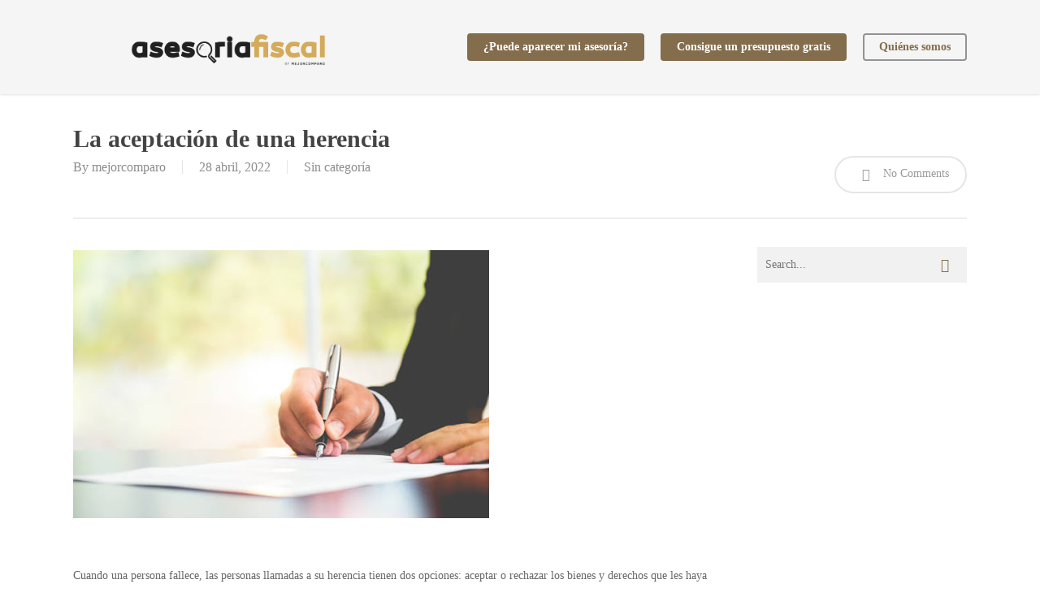

--- FILE ---
content_type: text/html; charset=UTF-8
request_url: https://asesoria-fiscal.org/blog/la-aceptacion-de-una-herencia/
body_size: 17577
content:
<!doctype html>
<html lang="es" class="no-js">
<head><meta charset="UTF-8"><script>if(navigator.userAgent.match(/MSIE|Internet Explorer/i)||navigator.userAgent.match(/Trident\/7\..*?rv:11/i)){var href=document.location.href;if(!href.match(/[?&]nowprocket/)){if(href.indexOf("?")==-1){if(href.indexOf("#")==-1){document.location.href=href+"?nowprocket=1"}else{document.location.href=href.replace("#","?nowprocket=1#")}}else{if(href.indexOf("#")==-1){document.location.href=href+"&nowprocket=1"}else{document.location.href=href.replace("#","&nowprocket=1#")}}}}</script><script>class RocketLazyLoadScripts{constructor(){this.v="1.2.3",this.triggerEvents=["keydown","mousedown","mousemove","touchmove","touchstart","touchend","wheel"],this.userEventHandler=this._triggerListener.bind(this),this.touchStartHandler=this._onTouchStart.bind(this),this.touchMoveHandler=this._onTouchMove.bind(this),this.touchEndHandler=this._onTouchEnd.bind(this),this.clickHandler=this._onClick.bind(this),this.interceptedClicks=[],window.addEventListener("pageshow",t=>{this.persisted=t.persisted}),window.addEventListener("DOMContentLoaded",()=>{this._preconnect3rdParties()}),this.delayedScripts={normal:[],async:[],defer:[]},this.trash=[],this.allJQueries=[]}_addUserInteractionListener(t){if(document.hidden){t._triggerListener();return}this.triggerEvents.forEach(e=>window.addEventListener(e,t.userEventHandler,{passive:!0})),window.addEventListener("touchstart",t.touchStartHandler,{passive:!0}),window.addEventListener("mousedown",t.touchStartHandler),document.addEventListener("visibilitychange",t.userEventHandler)}_removeUserInteractionListener(){this.triggerEvents.forEach(t=>window.removeEventListener(t,this.userEventHandler,{passive:!0})),document.removeEventListener("visibilitychange",this.userEventHandler)}_onTouchStart(t){"HTML"!==t.target.tagName&&(window.addEventListener("touchend",this.touchEndHandler),window.addEventListener("mouseup",this.touchEndHandler),window.addEventListener("touchmove",this.touchMoveHandler,{passive:!0}),window.addEventListener("mousemove",this.touchMoveHandler),t.target.addEventListener("click",this.clickHandler),this._renameDOMAttribute(t.target,"onclick","rocket-onclick"),this._pendingClickStarted())}_onTouchMove(t){window.removeEventListener("touchend",this.touchEndHandler),window.removeEventListener("mouseup",this.touchEndHandler),window.removeEventListener("touchmove",this.touchMoveHandler,{passive:!0}),window.removeEventListener("mousemove",this.touchMoveHandler),t.target.removeEventListener("click",this.clickHandler),this._renameDOMAttribute(t.target,"rocket-onclick","onclick"),this._pendingClickFinished()}_onTouchEnd(t){window.removeEventListener("touchend",this.touchEndHandler),window.removeEventListener("mouseup",this.touchEndHandler),window.removeEventListener("touchmove",this.touchMoveHandler,{passive:!0}),window.removeEventListener("mousemove",this.touchMoveHandler)}_onClick(t){t.target.removeEventListener("click",this.clickHandler),this._renameDOMAttribute(t.target,"rocket-onclick","onclick"),this.interceptedClicks.push(t),t.preventDefault(),t.stopPropagation(),t.stopImmediatePropagation(),this._pendingClickFinished()}_replayClicks(){window.removeEventListener("touchstart",this.touchStartHandler,{passive:!0}),window.removeEventListener("mousedown",this.touchStartHandler),this.interceptedClicks.forEach(t=>{t.target.dispatchEvent(new MouseEvent("click",{view:t.view,bubbles:!0,cancelable:!0}))})}_waitForPendingClicks(){return new Promise(t=>{this._isClickPending?this._pendingClickFinished=t:t()})}_pendingClickStarted(){this._isClickPending=!0}_pendingClickFinished(){this._isClickPending=!1}_renameDOMAttribute(t,e,r){t.hasAttribute&&t.hasAttribute(e)&&(event.target.setAttribute(r,event.target.getAttribute(e)),event.target.removeAttribute(e))}_triggerListener(){this._removeUserInteractionListener(this),"loading"===document.readyState?document.addEventListener("DOMContentLoaded",this._loadEverythingNow.bind(this)):this._loadEverythingNow()}_preconnect3rdParties(){let t=[];document.querySelectorAll("script[type=rocketlazyloadscript]").forEach(e=>{if(e.hasAttribute("src")){let r=new URL(e.src).origin;r!==location.origin&&t.push({src:r,crossOrigin:e.crossOrigin||"module"===e.getAttribute("data-rocket-type")})}}),t=[...new Map(t.map(t=>[JSON.stringify(t),t])).values()],this._batchInjectResourceHints(t,"preconnect")}async _loadEverythingNow(){this.lastBreath=Date.now(),this._delayEventListeners(this),this._delayJQueryReady(this),this._handleDocumentWrite(),this._registerAllDelayedScripts(),this._preloadAllScripts(),await this._loadScriptsFromList(this.delayedScripts.normal),await this._loadScriptsFromList(this.delayedScripts.defer),await this._loadScriptsFromList(this.delayedScripts.async);try{await this._triggerDOMContentLoaded(),await this._triggerWindowLoad()}catch(t){console.error(t)}window.dispatchEvent(new Event("rocket-allScriptsLoaded")),this._waitForPendingClicks().then(()=>{this._replayClicks()}),this._emptyTrash()}_registerAllDelayedScripts(){document.querySelectorAll("script[type=rocketlazyloadscript]").forEach(t=>{t.hasAttribute("data-rocket-src")?t.hasAttribute("async")&&!1!==t.async?this.delayedScripts.async.push(t):t.hasAttribute("defer")&&!1!==t.defer||"module"===t.getAttribute("data-rocket-type")?this.delayedScripts.defer.push(t):this.delayedScripts.normal.push(t):this.delayedScripts.normal.push(t)})}async _transformScript(t){return new Promise((await this._littleBreath(),navigator.userAgent.indexOf("Firefox/")>0||""===navigator.vendor)?e=>{let r=document.createElement("script");[...t.attributes].forEach(t=>{let e=t.nodeName;"type"!==e&&("data-rocket-type"===e&&(e="type"),"data-rocket-src"===e&&(e="src"),r.setAttribute(e,t.nodeValue))}),t.text&&(r.text=t.text),r.hasAttribute("src")?(r.addEventListener("load",e),r.addEventListener("error",e)):(r.text=t.text,e());try{t.parentNode.replaceChild(r,t)}catch(i){e()}}:async e=>{function r(){t.setAttribute("data-rocket-status","failed"),e()}try{let i=t.getAttribute("data-rocket-type"),n=t.getAttribute("data-rocket-src");t.text,i?(t.type=i,t.removeAttribute("data-rocket-type")):t.removeAttribute("type"),t.addEventListener("load",function r(){t.setAttribute("data-rocket-status","executed"),e()}),t.addEventListener("error",r),n?(t.removeAttribute("data-rocket-src"),t.src=n):t.src="data:text/javascript;base64,"+window.btoa(unescape(encodeURIComponent(t.text)))}catch(s){r()}})}async _loadScriptsFromList(t){let e=t.shift();return e&&e.isConnected?(await this._transformScript(e),this._loadScriptsFromList(t)):Promise.resolve()}_preloadAllScripts(){this._batchInjectResourceHints([...this.delayedScripts.normal,...this.delayedScripts.defer,...this.delayedScripts.async],"preload")}_batchInjectResourceHints(t,e){var r=document.createDocumentFragment();t.forEach(t=>{let i=t.getAttribute&&t.getAttribute("data-rocket-src")||t.src;if(i){let n=document.createElement("link");n.href=i,n.rel=e,"preconnect"!==e&&(n.as="script"),t.getAttribute&&"module"===t.getAttribute("data-rocket-type")&&(n.crossOrigin=!0),t.crossOrigin&&(n.crossOrigin=t.crossOrigin),t.integrity&&(n.integrity=t.integrity),r.appendChild(n),this.trash.push(n)}}),document.head.appendChild(r)}_delayEventListeners(t){let e={};function r(t,r){!function t(r){!e[r]&&(e[r]={originalFunctions:{add:r.addEventListener,remove:r.removeEventListener},eventsToRewrite:[]},r.addEventListener=function(){arguments[0]=i(arguments[0]),e[r].originalFunctions.add.apply(r,arguments)},r.removeEventListener=function(){arguments[0]=i(arguments[0]),e[r].originalFunctions.remove.apply(r,arguments)});function i(t){return e[r].eventsToRewrite.indexOf(t)>=0?"rocket-"+t:t}}(t),e[t].eventsToRewrite.push(r)}function i(t,e){let r=t[e];Object.defineProperty(t,e,{get:()=>r||function(){},set(i){t["rocket"+e]=r=i}})}r(document,"DOMContentLoaded"),r(window,"DOMContentLoaded"),r(window,"load"),r(window,"pageshow"),r(document,"readystatechange"),i(document,"onreadystatechange"),i(window,"onload"),i(window,"onpageshow")}_delayJQueryReady(t){let e;function r(r){if(r&&r.fn&&!t.allJQueries.includes(r)){r.fn.ready=r.fn.init.prototype.ready=function(e){return t.domReadyFired?e.bind(document)(r):document.addEventListener("rocket-DOMContentLoaded",()=>e.bind(document)(r)),r([])};let i=r.fn.on;r.fn.on=r.fn.init.prototype.on=function(){if(this[0]===window){function t(t){return t.split(" ").map(t=>"load"===t||0===t.indexOf("load.")?"rocket-jquery-load":t).join(" ")}"string"==typeof arguments[0]||arguments[0]instanceof String?arguments[0]=t(arguments[0]):"object"==typeof arguments[0]&&Object.keys(arguments[0]).forEach(e=>{let r=arguments[0][e];delete arguments[0][e],arguments[0][t(e)]=r})}return i.apply(this,arguments),this},t.allJQueries.push(r)}e=r}r(window.jQuery),Object.defineProperty(window,"jQuery",{get:()=>e,set(t){r(t)}})}async _triggerDOMContentLoaded(){this.domReadyFired=!0,await this._littleBreath(),document.dispatchEvent(new Event("rocket-DOMContentLoaded")),await this._littleBreath(),window.dispatchEvent(new Event("rocket-DOMContentLoaded")),await this._littleBreath(),document.dispatchEvent(new Event("rocket-readystatechange")),await this._littleBreath(),document.rocketonreadystatechange&&document.rocketonreadystatechange()}async _triggerWindowLoad(){await this._littleBreath(),window.dispatchEvent(new Event("rocket-load")),await this._littleBreath(),window.rocketonload&&window.rocketonload(),await this._littleBreath(),this.allJQueries.forEach(t=>t(window).trigger("rocket-jquery-load")),await this._littleBreath();let t=new Event("rocket-pageshow");t.persisted=this.persisted,window.dispatchEvent(t),await this._littleBreath(),window.rocketonpageshow&&window.rocketonpageshow({persisted:this.persisted})}_handleDocumentWrite(){let t=new Map;document.write=document.writeln=function(e){let r=document.currentScript;r||console.error("WPRocket unable to document.write this: "+e);let i=document.createRange(),n=r.parentElement,s=t.get(r);void 0===s&&(s=r.nextSibling,t.set(r,s));let a=document.createDocumentFragment();i.setStart(a,0),a.appendChild(i.createContextualFragment(e)),n.insertBefore(a,s)}}async _littleBreath(){Date.now()-this.lastBreath>45&&(await this._requestAnimFrame(),this.lastBreath=Date.now())}async _requestAnimFrame(){return document.hidden?new Promise(t=>setTimeout(t)):new Promise(t=>requestAnimationFrame(t))}_emptyTrash(){this.trash.forEach(t=>t.remove())}static run(){let t=new RocketLazyLoadScripts;t._addUserInteractionListener(t)}}RocketLazyLoadScripts.run();</script>
	
	<meta name="viewport" content="width=device-width, initial-scale=1, maximum-scale=1, user-scalable=0" /><link rel="shortcut icon" href="https://asesoria-fiscal.org/wp-content/uploads/2017/10/Favicon-asesorías.png" /><meta name='robots' content='index, follow, max-image-preview:large, max-snippet:-1, max-video-preview:-1' />

	<!-- This site is optimized with the Yoast SEO plugin v20.10 - https://yoast.com/wordpress/plugins/seo/ -->
	<title>La aceptación de una herencia</title><link rel="preload" as="style" href="https://asesoria-fiscal.org/wp-content/cache/perfmatters/asesoria-fiscal.org/fonts/18a5dbc2d8ef.google-fonts.css" /><link rel="stylesheet" href="https://asesoria-fiscal.org/wp-content/cache/perfmatters/asesoria-fiscal.org/fonts/18a5dbc2d8ef.google-fonts.css" media="print" onload="this.media='all'" /><noscript><link rel="stylesheet" href="https://asesoria-fiscal.org/wp-content/cache/perfmatters/asesoria-fiscal.org/fonts/18a5dbc2d8ef.google-fonts.css" /></noscript><link rel="stylesheet" href="https://asesoria-fiscal.org/wp-content/cache/min/1/ee576c1ef0d934f118a2f5c9c91176f2.css" media="all" data-minify="1" />
	<meta name="description" content="Cuando una persona fallece, las personas llamadas a su herencia tienen dos opciones: aceptarla o rechazarla." />
	<link rel="canonical" href="https://asesoria-fiscal.org/blog/la-aceptacion-de-una-herencia/" />
	<meta property="og:locale" content="es_ES" />
	<meta property="og:type" content="article" />
	<meta property="og:title" content="La aceptación de una herencia" />
	<meta property="og:description" content="Cuando una persona fallece, las personas llamadas a su herencia tienen dos opciones: aceptarla o rechazarla." />
	<meta property="og:url" content="https://asesoria-fiscal.org/blog/la-aceptacion-de-una-herencia/" />
	<meta property="og:site_name" content="Asesoría-fiscal.org" />
	<meta property="article:published_time" content="2022-04-28T08:39:25+00:00" />
	<meta property="article:modified_time" content="2022-04-28T08:41:29+00:00" />
	<meta property="og:image" content="https://asesoria-fiscal.org/wp-content/uploads/2022/04/hombre-firmando-con-pluma.jpg" />
	<meta property="og:image:width" content="512" />
	<meta property="og:image:height" content="330" />
	<meta property="og:image:type" content="image/jpeg" />
	<meta name="author" content="mejorcomparo" />
	<meta name="twitter:card" content="summary_large_image" />
	<meta name="twitter:label1" content="Escrito por" />
	<meta name="twitter:data1" content="mejorcomparo" />
	<meta name="twitter:label2" content="Tiempo de lectura" />
	<meta name="twitter:data2" content="3 minutos" />
	<script type="application/ld+json" class="yoast-schema-graph">{"@context":"https://schema.org","@graph":[{"@type":"WebPage","@id":"https://asesoria-fiscal.org/blog/la-aceptacion-de-una-herencia/","url":"https://asesoria-fiscal.org/blog/la-aceptacion-de-una-herencia/","name":"La aceptación de una herencia","isPartOf":{"@id":"https://asesoria-fiscal.org/#website"},"primaryImageOfPage":{"@id":"https://asesoria-fiscal.org/blog/la-aceptacion-de-una-herencia/#primaryimage"},"image":{"@id":"https://asesoria-fiscal.org/blog/la-aceptacion-de-una-herencia/#primaryimage"},"thumbnailUrl":"https://asesoria-fiscal.org/wp-content/uploads/2022/04/hombre-firmando-con-pluma.jpg","datePublished":"2022-04-28T08:39:25+00:00","dateModified":"2022-04-28T08:41:29+00:00","author":{"@id":"https://asesoria-fiscal.org/#/schema/person/5b3753f09a0adba104b43fdc4858ce14"},"description":"Cuando una persona fallece, las personas llamadas a su herencia tienen dos opciones: aceptarla o rechazarla.","breadcrumb":{"@id":"https://asesoria-fiscal.org/blog/la-aceptacion-de-una-herencia/#breadcrumb"},"inLanguage":"es","potentialAction":[{"@type":"ReadAction","target":["https://asesoria-fiscal.org/blog/la-aceptacion-de-una-herencia/"]}]},{"@type":"ImageObject","inLanguage":"es","@id":"https://asesoria-fiscal.org/blog/la-aceptacion-de-una-herencia/#primaryimage","url":"https://asesoria-fiscal.org/wp-content/uploads/2022/04/hombre-firmando-con-pluma.jpg","contentUrl":"https://asesoria-fiscal.org/wp-content/uploads/2022/04/hombre-firmando-con-pluma.jpg","width":512,"height":330,"caption":"Businessman Signing An Official Document"},{"@type":"BreadcrumbList","@id":"https://asesoria-fiscal.org/blog/la-aceptacion-de-una-herencia/#breadcrumb","itemListElement":[{"@type":"ListItem","position":1,"name":"Portada","item":"https://asesoria-fiscal.org/"},{"@type":"ListItem","position":2,"name":"La aceptación de una herencia"}]},{"@type":"WebSite","@id":"https://asesoria-fiscal.org/#website","url":"https://asesoria-fiscal.org/","name":"Asesoría-fiscal.org","description":"Una idea de mejorcomparo.com","potentialAction":[{"@type":"SearchAction","target":{"@type":"EntryPoint","urlTemplate":"https://asesoria-fiscal.org/?s={search_term_string}"},"query-input":"required name=search_term_string"}],"inLanguage":"es"},{"@type":"Person","@id":"https://asesoria-fiscal.org/#/schema/person/5b3753f09a0adba104b43fdc4858ce14","name":"mejorcomparo","image":{"@type":"ImageObject","inLanguage":"es","@id":"https://asesoria-fiscal.org/#/schema/person/image/","url":"https://secure.gravatar.com/avatar/ed6c1c9907f920b301513318d4d914ec?s=96&d=mm&r=g","contentUrl":"https://secure.gravatar.com/avatar/ed6c1c9907f920b301513318d4d914ec?s=96&d=mm&r=g","caption":"mejorcomparo"}}]}</script>
	<!-- / Yoast SEO plugin. -->




		<!-- This site uses the Google Analytics by MonsterInsights plugin v8.17 - Using Analytics tracking - https://www.monsterinsights.com/ -->
							<script type="rocketlazyloadscript" data-rocket-src="//www.googletagmanager.com/gtag/js?id=G-PNJGXZ2XGT"  data-cfasync="false" data-wpfc-render="false" data-rocket-type="text/javascript" async></script>
			<script type="rocketlazyloadscript" data-cfasync="false" data-wpfc-render="false" data-rocket-type="text/javascript">
				var mi_version = '8.17';
				var mi_track_user = true;
				var mi_no_track_reason = '';
				
								var disableStrs = [
										'ga-disable-G-PNJGXZ2XGT',
									];

				/* Function to detect opted out users */
				function __gtagTrackerIsOptedOut() {
					for (var index = 0; index < disableStrs.length; index++) {
						if (document.cookie.indexOf(disableStrs[index] + '=true') > -1) {
							return true;
						}
					}

					return false;
				}

				/* Disable tracking if the opt-out cookie exists. */
				if (__gtagTrackerIsOptedOut()) {
					for (var index = 0; index < disableStrs.length; index++) {
						window[disableStrs[index]] = true;
					}
				}

				/* Opt-out function */
				function __gtagTrackerOptout() {
					for (var index = 0; index < disableStrs.length; index++) {
						document.cookie = disableStrs[index] + '=true; expires=Thu, 31 Dec 2099 23:59:59 UTC; path=/';
						window[disableStrs[index]] = true;
					}
				}

				if ('undefined' === typeof gaOptout) {
					function gaOptout() {
						__gtagTrackerOptout();
					}
				}
								window.dataLayer = window.dataLayer || [];

				window.MonsterInsightsDualTracker = {
					helpers: {},
					trackers: {},
				};
				if (mi_track_user) {
					function __gtagDataLayer() {
						dataLayer.push(arguments);
					}

					function __gtagTracker(type, name, parameters) {
						if (!parameters) {
							parameters = {};
						}

						if (parameters.send_to) {
							__gtagDataLayer.apply(null, arguments);
							return;
						}

						if (type === 'event') {
														parameters.send_to = monsterinsights_frontend.v4_id;
							var hookName = name;
							if (typeof parameters['event_category'] !== 'undefined') {
								hookName = parameters['event_category'] + ':' + name;
							}

							if (typeof MonsterInsightsDualTracker.trackers[hookName] !== 'undefined') {
								MonsterInsightsDualTracker.trackers[hookName](parameters);
							} else {
								__gtagDataLayer('event', name, parameters);
							}
							
						} else {
							__gtagDataLayer.apply(null, arguments);
						}
					}

					__gtagTracker('js', new Date());
					__gtagTracker('set', {
						'developer_id.dZGIzZG': true,
											});
										__gtagTracker('config', 'G-PNJGXZ2XGT', {"forceSSL":"true","link_attribution":"true"} );
															window.gtag = __gtagTracker;										(function () {
						/* https://developers.google.com/analytics/devguides/collection/analyticsjs/ */
						/* ga and __gaTracker compatibility shim. */
						var noopfn = function () {
							return null;
						};
						var newtracker = function () {
							return new Tracker();
						};
						var Tracker = function () {
							return null;
						};
						var p = Tracker.prototype;
						p.get = noopfn;
						p.set = noopfn;
						p.send = function () {
							var args = Array.prototype.slice.call(arguments);
							args.unshift('send');
							__gaTracker.apply(null, args);
						};
						var __gaTracker = function () {
							var len = arguments.length;
							if (len === 0) {
								return;
							}
							var f = arguments[len - 1];
							if (typeof f !== 'object' || f === null || typeof f.hitCallback !== 'function') {
								if ('send' === arguments[0]) {
									var hitConverted, hitObject = false, action;
									if ('event' === arguments[1]) {
										if ('undefined' !== typeof arguments[3]) {
											hitObject = {
												'eventAction': arguments[3],
												'eventCategory': arguments[2],
												'eventLabel': arguments[4],
												'value': arguments[5] ? arguments[5] : 1,
											}
										}
									}
									if ('pageview' === arguments[1]) {
										if ('undefined' !== typeof arguments[2]) {
											hitObject = {
												'eventAction': 'page_view',
												'page_path': arguments[2],
											}
										}
									}
									if (typeof arguments[2] === 'object') {
										hitObject = arguments[2];
									}
									if (typeof arguments[5] === 'object') {
										Object.assign(hitObject, arguments[5]);
									}
									if ('undefined' !== typeof arguments[1].hitType) {
										hitObject = arguments[1];
										if ('pageview' === hitObject.hitType) {
											hitObject.eventAction = 'page_view';
										}
									}
									if (hitObject) {
										action = 'timing' === arguments[1].hitType ? 'timing_complete' : hitObject.eventAction;
										hitConverted = mapArgs(hitObject);
										__gtagTracker('event', action, hitConverted);
									}
								}
								return;
							}

							function mapArgs(args) {
								var arg, hit = {};
								var gaMap = {
									'eventCategory': 'event_category',
									'eventAction': 'event_action',
									'eventLabel': 'event_label',
									'eventValue': 'event_value',
									'nonInteraction': 'non_interaction',
									'timingCategory': 'event_category',
									'timingVar': 'name',
									'timingValue': 'value',
									'timingLabel': 'event_label',
									'page': 'page_path',
									'location': 'page_location',
									'title': 'page_title',
								};
								for (arg in args) {
																		if (!(!args.hasOwnProperty(arg) || !gaMap.hasOwnProperty(arg))) {
										hit[gaMap[arg]] = args[arg];
									} else {
										hit[arg] = args[arg];
									}
								}
								return hit;
							}

							try {
								f.hitCallback();
							} catch (ex) {
							}
						};
						__gaTracker.create = newtracker;
						__gaTracker.getByName = newtracker;
						__gaTracker.getAll = function () {
							return [];
						};
						__gaTracker.remove = noopfn;
						__gaTracker.loaded = true;
						window['__gaTracker'] = __gaTracker;
					})();
									} else {
										console.log("");
					(function () {
						function __gtagTracker() {
							return null;
						}

						window['__gtagTracker'] = __gtagTracker;
						window['gtag'] = __gtagTracker;
					})();
									}
			</script>
				<!-- / Google Analytics by MonsterInsights -->
		

<style id='global-styles-inline-css' type='text/css'>
body{--wp--preset--color--black: #000000;--wp--preset--color--cyan-bluish-gray: #abb8c3;--wp--preset--color--white: #ffffff;--wp--preset--color--pale-pink: #f78da7;--wp--preset--color--vivid-red: #cf2e2e;--wp--preset--color--luminous-vivid-orange: #ff6900;--wp--preset--color--luminous-vivid-amber: #fcb900;--wp--preset--color--light-green-cyan: #7bdcb5;--wp--preset--color--vivid-green-cyan: #00d084;--wp--preset--color--pale-cyan-blue: #8ed1fc;--wp--preset--color--vivid-cyan-blue: #0693e3;--wp--preset--color--vivid-purple: #9b51e0;--wp--preset--gradient--vivid-cyan-blue-to-vivid-purple: linear-gradient(135deg,rgba(6,147,227,1) 0%,rgb(155,81,224) 100%);--wp--preset--gradient--light-green-cyan-to-vivid-green-cyan: linear-gradient(135deg,rgb(122,220,180) 0%,rgb(0,208,130) 100%);--wp--preset--gradient--luminous-vivid-amber-to-luminous-vivid-orange: linear-gradient(135deg,rgba(252,185,0,1) 0%,rgba(255,105,0,1) 100%);--wp--preset--gradient--luminous-vivid-orange-to-vivid-red: linear-gradient(135deg,rgba(255,105,0,1) 0%,rgb(207,46,46) 100%);--wp--preset--gradient--very-light-gray-to-cyan-bluish-gray: linear-gradient(135deg,rgb(238,238,238) 0%,rgb(169,184,195) 100%);--wp--preset--gradient--cool-to-warm-spectrum: linear-gradient(135deg,rgb(74,234,220) 0%,rgb(151,120,209) 20%,rgb(207,42,186) 40%,rgb(238,44,130) 60%,rgb(251,105,98) 80%,rgb(254,248,76) 100%);--wp--preset--gradient--blush-light-purple: linear-gradient(135deg,rgb(255,206,236) 0%,rgb(152,150,240) 100%);--wp--preset--gradient--blush-bordeaux: linear-gradient(135deg,rgb(254,205,165) 0%,rgb(254,45,45) 50%,rgb(107,0,62) 100%);--wp--preset--gradient--luminous-dusk: linear-gradient(135deg,rgb(255,203,112) 0%,rgb(199,81,192) 50%,rgb(65,88,208) 100%);--wp--preset--gradient--pale-ocean: linear-gradient(135deg,rgb(255,245,203) 0%,rgb(182,227,212) 50%,rgb(51,167,181) 100%);--wp--preset--gradient--electric-grass: linear-gradient(135deg,rgb(202,248,128) 0%,rgb(113,206,126) 100%);--wp--preset--gradient--midnight: linear-gradient(135deg,rgb(2,3,129) 0%,rgb(40,116,252) 100%);--wp--preset--duotone--dark-grayscale: url('#wp-duotone-dark-grayscale');--wp--preset--duotone--grayscale: url('#wp-duotone-grayscale');--wp--preset--duotone--purple-yellow: url('#wp-duotone-purple-yellow');--wp--preset--duotone--blue-red: url('#wp-duotone-blue-red');--wp--preset--duotone--midnight: url('#wp-duotone-midnight');--wp--preset--duotone--magenta-yellow: url('#wp-duotone-magenta-yellow');--wp--preset--duotone--purple-green: url('#wp-duotone-purple-green');--wp--preset--duotone--blue-orange: url('#wp-duotone-blue-orange');--wp--preset--font-size--small: 13px;--wp--preset--font-size--medium: 20px;--wp--preset--font-size--large: 36px;--wp--preset--font-size--x-large: 42px;--wp--preset--spacing--20: 0.44rem;--wp--preset--spacing--30: 0.67rem;--wp--preset--spacing--40: 1rem;--wp--preset--spacing--50: 1.5rem;--wp--preset--spacing--60: 2.25rem;--wp--preset--spacing--70: 3.38rem;--wp--preset--spacing--80: 5.06rem;--wp--preset--shadow--natural: 6px 6px 9px rgba(0, 0, 0, 0.2);--wp--preset--shadow--deep: 12px 12px 50px rgba(0, 0, 0, 0.4);--wp--preset--shadow--sharp: 6px 6px 0px rgba(0, 0, 0, 0.2);--wp--preset--shadow--outlined: 6px 6px 0px -3px rgba(255, 255, 255, 1), 6px 6px rgba(0, 0, 0, 1);--wp--preset--shadow--crisp: 6px 6px 0px rgba(0, 0, 0, 1);}:where(.is-layout-flex){gap: 0.5em;}body .is-layout-flow > .alignleft{float: left;margin-inline-start: 0;margin-inline-end: 2em;}body .is-layout-flow > .alignright{float: right;margin-inline-start: 2em;margin-inline-end: 0;}body .is-layout-flow > .aligncenter{margin-left: auto !important;margin-right: auto !important;}body .is-layout-constrained > .alignleft{float: left;margin-inline-start: 0;margin-inline-end: 2em;}body .is-layout-constrained > .alignright{float: right;margin-inline-start: 2em;margin-inline-end: 0;}body .is-layout-constrained > .aligncenter{margin-left: auto !important;margin-right: auto !important;}body .is-layout-constrained > :where(:not(.alignleft):not(.alignright):not(.alignfull)){max-width: var(--wp--style--global--content-size);margin-left: auto !important;margin-right: auto !important;}body .is-layout-constrained > .alignwide{max-width: var(--wp--style--global--wide-size);}body .is-layout-flex{display: flex;}body .is-layout-flex{flex-wrap: wrap;align-items: center;}body .is-layout-flex > *{margin: 0;}:where(.wp-block-columns.is-layout-flex){gap: 2em;}.has-black-color{color: var(--wp--preset--color--black) !important;}.has-cyan-bluish-gray-color{color: var(--wp--preset--color--cyan-bluish-gray) !important;}.has-white-color{color: var(--wp--preset--color--white) !important;}.has-pale-pink-color{color: var(--wp--preset--color--pale-pink) !important;}.has-vivid-red-color{color: var(--wp--preset--color--vivid-red) !important;}.has-luminous-vivid-orange-color{color: var(--wp--preset--color--luminous-vivid-orange) !important;}.has-luminous-vivid-amber-color{color: var(--wp--preset--color--luminous-vivid-amber) !important;}.has-light-green-cyan-color{color: var(--wp--preset--color--light-green-cyan) !important;}.has-vivid-green-cyan-color{color: var(--wp--preset--color--vivid-green-cyan) !important;}.has-pale-cyan-blue-color{color: var(--wp--preset--color--pale-cyan-blue) !important;}.has-vivid-cyan-blue-color{color: var(--wp--preset--color--vivid-cyan-blue) !important;}.has-vivid-purple-color{color: var(--wp--preset--color--vivid-purple) !important;}.has-black-background-color{background-color: var(--wp--preset--color--black) !important;}.has-cyan-bluish-gray-background-color{background-color: var(--wp--preset--color--cyan-bluish-gray) !important;}.has-white-background-color{background-color: var(--wp--preset--color--white) !important;}.has-pale-pink-background-color{background-color: var(--wp--preset--color--pale-pink) !important;}.has-vivid-red-background-color{background-color: var(--wp--preset--color--vivid-red) !important;}.has-luminous-vivid-orange-background-color{background-color: var(--wp--preset--color--luminous-vivid-orange) !important;}.has-luminous-vivid-amber-background-color{background-color: var(--wp--preset--color--luminous-vivid-amber) !important;}.has-light-green-cyan-background-color{background-color: var(--wp--preset--color--light-green-cyan) !important;}.has-vivid-green-cyan-background-color{background-color: var(--wp--preset--color--vivid-green-cyan) !important;}.has-pale-cyan-blue-background-color{background-color: var(--wp--preset--color--pale-cyan-blue) !important;}.has-vivid-cyan-blue-background-color{background-color: var(--wp--preset--color--vivid-cyan-blue) !important;}.has-vivid-purple-background-color{background-color: var(--wp--preset--color--vivid-purple) !important;}.has-black-border-color{border-color: var(--wp--preset--color--black) !important;}.has-cyan-bluish-gray-border-color{border-color: var(--wp--preset--color--cyan-bluish-gray) !important;}.has-white-border-color{border-color: var(--wp--preset--color--white) !important;}.has-pale-pink-border-color{border-color: var(--wp--preset--color--pale-pink) !important;}.has-vivid-red-border-color{border-color: var(--wp--preset--color--vivid-red) !important;}.has-luminous-vivid-orange-border-color{border-color: var(--wp--preset--color--luminous-vivid-orange) !important;}.has-luminous-vivid-amber-border-color{border-color: var(--wp--preset--color--luminous-vivid-amber) !important;}.has-light-green-cyan-border-color{border-color: var(--wp--preset--color--light-green-cyan) !important;}.has-vivid-green-cyan-border-color{border-color: var(--wp--preset--color--vivid-green-cyan) !important;}.has-pale-cyan-blue-border-color{border-color: var(--wp--preset--color--pale-cyan-blue) !important;}.has-vivid-cyan-blue-border-color{border-color: var(--wp--preset--color--vivid-cyan-blue) !important;}.has-vivid-purple-border-color{border-color: var(--wp--preset--color--vivid-purple) !important;}.has-vivid-cyan-blue-to-vivid-purple-gradient-background{background: var(--wp--preset--gradient--vivid-cyan-blue-to-vivid-purple) !important;}.has-light-green-cyan-to-vivid-green-cyan-gradient-background{background: var(--wp--preset--gradient--light-green-cyan-to-vivid-green-cyan) !important;}.has-luminous-vivid-amber-to-luminous-vivid-orange-gradient-background{background: var(--wp--preset--gradient--luminous-vivid-amber-to-luminous-vivid-orange) !important;}.has-luminous-vivid-orange-to-vivid-red-gradient-background{background: var(--wp--preset--gradient--luminous-vivid-orange-to-vivid-red) !important;}.has-very-light-gray-to-cyan-bluish-gray-gradient-background{background: var(--wp--preset--gradient--very-light-gray-to-cyan-bluish-gray) !important;}.has-cool-to-warm-spectrum-gradient-background{background: var(--wp--preset--gradient--cool-to-warm-spectrum) !important;}.has-blush-light-purple-gradient-background{background: var(--wp--preset--gradient--blush-light-purple) !important;}.has-blush-bordeaux-gradient-background{background: var(--wp--preset--gradient--blush-bordeaux) !important;}.has-luminous-dusk-gradient-background{background: var(--wp--preset--gradient--luminous-dusk) !important;}.has-pale-ocean-gradient-background{background: var(--wp--preset--gradient--pale-ocean) !important;}.has-electric-grass-gradient-background{background: var(--wp--preset--gradient--electric-grass) !important;}.has-midnight-gradient-background{background: var(--wp--preset--gradient--midnight) !important;}.has-small-font-size{font-size: var(--wp--preset--font-size--small) !important;}.has-medium-font-size{font-size: var(--wp--preset--font-size--medium) !important;}.has-large-font-size{font-size: var(--wp--preset--font-size--large) !important;}.has-x-large-font-size{font-size: var(--wp--preset--font-size--x-large) !important;}
.wp-block-navigation a:where(:not(.wp-element-button)){color: inherit;}
:where(.wp-block-columns.is-layout-flex){gap: 2em;}
.wp-block-pullquote{font-size: 1.5em;line-height: 1.6;}
</style>









<style id='dynamic-css-inline-css' type='text/css'>
@media only screen and (min-width:1000px){body #ajax-content-wrap.no-scroll{min-height:calc(100vh - 116px);height:calc(100vh - 116px)!important;}}@media only screen and (min-width:1000px){#page-header-wrap.fullscreen-header,#page-header-wrap.fullscreen-header #page-header-bg,html:not(.nectar-box-roll-loaded) .nectar-box-roll > #page-header-bg.fullscreen-header,.nectar_fullscreen_zoom_recent_projects,#nectar_fullscreen_rows:not(.afterLoaded) > div{height:calc(100vh - 115px);}.wpb_row.vc_row-o-full-height.top-level,.wpb_row.vc_row-o-full-height.top-level > .col.span_12{min-height:calc(100vh - 115px);}html:not(.nectar-box-roll-loaded) .nectar-box-roll > #page-header-bg.fullscreen-header{top:116px;}.nectar-slider-wrap[data-fullscreen="true"]:not(.loaded),.nectar-slider-wrap[data-fullscreen="true"]:not(.loaded) .swiper-container{height:calc(100vh - 114px)!important;}.admin-bar .nectar-slider-wrap[data-fullscreen="true"]:not(.loaded),.admin-bar .nectar-slider-wrap[data-fullscreen="true"]:not(.loaded) .swiper-container{height:calc(100vh - 114px - 32px)!important;}}.admin-bar[class*="page-template-template-no-header"] .wpb_row.vc_row-o-full-height.top-level,.admin-bar[class*="page-template-template-no-header"] .wpb_row.vc_row-o-full-height.top-level > .col.span_12{min-height:calc(100vh - 32px);}body[class*="page-template-template-no-header"] .wpb_row.vc_row-o-full-height.top-level,body[class*="page-template-template-no-header"] .wpb_row.vc_row-o-full-height.top-level > .col.span_12{min-height:100vh;}@media only screen and (max-width:999px){.using-mobile-browser #nectar_fullscreen_rows:not(.afterLoaded):not([data-mobile-disable="on"]) > div{height:calc(100vh - 100px);}.using-mobile-browser .wpb_row.vc_row-o-full-height.top-level,.using-mobile-browser .wpb_row.vc_row-o-full-height.top-level > .col.span_12,[data-permanent-transparent="1"].using-mobile-browser .wpb_row.vc_row-o-full-height.top-level,[data-permanent-transparent="1"].using-mobile-browser .wpb_row.vc_row-o-full-height.top-level > .col.span_12{min-height:calc(100vh - 100px);}html:not(.nectar-box-roll-loaded) .nectar-box-roll > #page-header-bg.fullscreen-header,.nectar_fullscreen_zoom_recent_projects,.nectar-slider-wrap[data-fullscreen="true"]:not(.loaded),.nectar-slider-wrap[data-fullscreen="true"]:not(.loaded) .swiper-container,#nectar_fullscreen_rows:not(.afterLoaded):not([data-mobile-disable="on"]) > div{height:calc(100vh - 47px);}.wpb_row.vc_row-o-full-height.top-level,.wpb_row.vc_row-o-full-height.top-level > .col.span_12{min-height:calc(100vh - 47px);}body[data-transparent-header="false"] #ajax-content-wrap.no-scroll{min-height:calc(100vh - 47px);height:calc(100vh - 47px);}}.screen-reader-text,.nectar-skip-to-content:not(:focus){border:0;clip:rect(1px,1px,1px,1px);clip-path:inset(50%);height:1px;margin:-1px;overflow:hidden;padding:0;position:absolute!important;width:1px;word-wrap:normal!important;}.row .col img:not([srcset]){width:auto;}.row .col img.img-with-animation.nectar-lazy:not([srcset]){width:100%;}
</style>


<script type="rocketlazyloadscript" data-rocket-type='text/javascript' data-rocket-src='https://asesoria-fiscal.org/wp-content/plugins/google-analytics-for-wordpress/assets/js/frontend-gtag.min.js?ver=8.17' id='monsterinsights-frontend-script-js' defer></script>
<script data-cfasync="false" data-wpfc-render="false" type="text/javascript" id='monsterinsights-frontend-script-js-extra'>/* <![CDATA[ */
var monsterinsights_frontend = {"js_events_tracking":"true","download_extensions":"doc,pdf,ppt,zip,xls,docx,pptx,xlsx","inbound_paths":"[{\"path\":\"\\\/go\\\/\",\"label\":\"affiliate\"},{\"path\":\"\\\/recommend\\\/\",\"label\":\"affiliate\"}]","home_url":"https:\/\/asesoria-fiscal.org","hash_tracking":"false","v4_id":"G-PNJGXZ2XGT"};/* ]]> */
</script>
<script type="rocketlazyloadscript" data-rocket-type="text/javascript"> var root = document.getElementsByTagName( "html" )[0]; root.setAttribute( "class", "js" ); </script><meta name="generator" content="Powered by WPBakery Page Builder - drag and drop page builder for WordPress."/>
<noscript><style> .wpb_animate_when_almost_visible { opacity: 1; }</style></noscript><noscript><style id="rocket-lazyload-nojs-css">.rll-youtube-player, [data-lazy-src]{display:none !important;}</style></noscript></head><body class="post-template-default single single-post postid-8016 single-format-standard original wpb-js-composer js-comp-ver-6.7 vc_responsive" data-footer-reveal="false" data-footer-reveal-shadow="none" data-header-format="default" data-body-border="off" data-boxed-style="" data-header-breakpoint="1000" data-dropdown-style="minimal" data-cae="easeOutCubic" data-cad="650" data-megamenu-width="contained" data-aie="none" data-ls="fancybox" data-apte="standard" data-hhun="0" data-fancy-form-rcs="default" data-form-style="default" data-form-submit="regular" data-is="minimal" data-button-style="slightly_rounded_shadow" data-user-account-button="false" data-flex-cols="true" data-col-gap="default" data-header-inherit-rc="false" data-header-search="false" data-animated-anchors="false" data-ajax-transitions="false" data-full-width-header="false" data-slide-out-widget-area="true" data-slide-out-widget-area-style="slide-out-from-right" data-user-set-ocm="off" data-loading-animation="none" data-bg-header="false" data-responsive="1" data-ext-responsive="true" data-ext-padding="90" data-header-resize="1" data-header-color="custom" data-transparent-header="false" data-cart="false" data-remove-m-parallax="1" data-remove-m-video-bgs="1" data-m-animate="0" data-force-header-trans-color="light" data-smooth-scrolling="0" data-permanent-transparent="false" >
	
	<script type="rocketlazyloadscript" data-rocket-type="text/javascript">
	 (function(window, document) {

		 if(navigator.userAgent.match(/(Android|iPod|iPhone|iPad|BlackBerry|IEMobile|Opera Mini)/)) {
			 document.body.className += " using-mobile-browser mobile ";
		 }

		 if( !("ontouchstart" in window) ) {

			 var body = document.querySelector("body");
			 var winW = window.innerWidth;
			 var bodyW = body.clientWidth;

			 if (winW > bodyW + 4) {
				 body.setAttribute("style", "--scroll-bar-w: " + (winW - bodyW - 4) + "px");
			 } else {
				 body.setAttribute("style", "--scroll-bar-w: 0px");
			 }
		 }

	 })(window, document);
   </script><svg xmlns="http://www.w3.org/2000/svg" viewBox="0 0 0 0" width="0" height="0" focusable="false" role="none" style="visibility: hidden; position: absolute; left: -9999px; overflow: hidden;" ><defs><filter id="wp-duotone-dark-grayscale"><feColorMatrix color-interpolation-filters="sRGB" type="matrix" values=" .299 .587 .114 0 0 .299 .587 .114 0 0 .299 .587 .114 0 0 .299 .587 .114 0 0 " /><feComponentTransfer color-interpolation-filters="sRGB" ><feFuncR type="table" tableValues="0 0.49803921568627" /><feFuncG type="table" tableValues="0 0.49803921568627" /><feFuncB type="table" tableValues="0 0.49803921568627" /><feFuncA type="table" tableValues="1 1" /></feComponentTransfer><feComposite in2="SourceGraphic" operator="in" /></filter></defs></svg><svg xmlns="http://www.w3.org/2000/svg" viewBox="0 0 0 0" width="0" height="0" focusable="false" role="none" style="visibility: hidden; position: absolute; left: -9999px; overflow: hidden;" ><defs><filter id="wp-duotone-grayscale"><feColorMatrix color-interpolation-filters="sRGB" type="matrix" values=" .299 .587 .114 0 0 .299 .587 .114 0 0 .299 .587 .114 0 0 .299 .587 .114 0 0 " /><feComponentTransfer color-interpolation-filters="sRGB" ><feFuncR type="table" tableValues="0 1" /><feFuncG type="table" tableValues="0 1" /><feFuncB type="table" tableValues="0 1" /><feFuncA type="table" tableValues="1 1" /></feComponentTransfer><feComposite in2="SourceGraphic" operator="in" /></filter></defs></svg><svg xmlns="http://www.w3.org/2000/svg" viewBox="0 0 0 0" width="0" height="0" focusable="false" role="none" style="visibility: hidden; position: absolute; left: -9999px; overflow: hidden;" ><defs><filter id="wp-duotone-purple-yellow"><feColorMatrix color-interpolation-filters="sRGB" type="matrix" values=" .299 .587 .114 0 0 .299 .587 .114 0 0 .299 .587 .114 0 0 .299 .587 .114 0 0 " /><feComponentTransfer color-interpolation-filters="sRGB" ><feFuncR type="table" tableValues="0.54901960784314 0.98823529411765" /><feFuncG type="table" tableValues="0 1" /><feFuncB type="table" tableValues="0.71764705882353 0.25490196078431" /><feFuncA type="table" tableValues="1 1" /></feComponentTransfer><feComposite in2="SourceGraphic" operator="in" /></filter></defs></svg><svg xmlns="http://www.w3.org/2000/svg" viewBox="0 0 0 0" width="0" height="0" focusable="false" role="none" style="visibility: hidden; position: absolute; left: -9999px; overflow: hidden;" ><defs><filter id="wp-duotone-blue-red"><feColorMatrix color-interpolation-filters="sRGB" type="matrix" values=" .299 .587 .114 0 0 .299 .587 .114 0 0 .299 .587 .114 0 0 .299 .587 .114 0 0 " /><feComponentTransfer color-interpolation-filters="sRGB" ><feFuncR type="table" tableValues="0 1" /><feFuncG type="table" tableValues="0 0.27843137254902" /><feFuncB type="table" tableValues="0.5921568627451 0.27843137254902" /><feFuncA type="table" tableValues="1 1" /></feComponentTransfer><feComposite in2="SourceGraphic" operator="in" /></filter></defs></svg><svg xmlns="http://www.w3.org/2000/svg" viewBox="0 0 0 0" width="0" height="0" focusable="false" role="none" style="visibility: hidden; position: absolute; left: -9999px; overflow: hidden;" ><defs><filter id="wp-duotone-midnight"><feColorMatrix color-interpolation-filters="sRGB" type="matrix" values=" .299 .587 .114 0 0 .299 .587 .114 0 0 .299 .587 .114 0 0 .299 .587 .114 0 0 " /><feComponentTransfer color-interpolation-filters="sRGB" ><feFuncR type="table" tableValues="0 0" /><feFuncG type="table" tableValues="0 0.64705882352941" /><feFuncB type="table" tableValues="0 1" /><feFuncA type="table" tableValues="1 1" /></feComponentTransfer><feComposite in2="SourceGraphic" operator="in" /></filter></defs></svg><svg xmlns="http://www.w3.org/2000/svg" viewBox="0 0 0 0" width="0" height="0" focusable="false" role="none" style="visibility: hidden; position: absolute; left: -9999px; overflow: hidden;" ><defs><filter id="wp-duotone-magenta-yellow"><feColorMatrix color-interpolation-filters="sRGB" type="matrix" values=" .299 .587 .114 0 0 .299 .587 .114 0 0 .299 .587 .114 0 0 .299 .587 .114 0 0 " /><feComponentTransfer color-interpolation-filters="sRGB" ><feFuncR type="table" tableValues="0.78039215686275 1" /><feFuncG type="table" tableValues="0 0.94901960784314" /><feFuncB type="table" tableValues="0.35294117647059 0.47058823529412" /><feFuncA type="table" tableValues="1 1" /></feComponentTransfer><feComposite in2="SourceGraphic" operator="in" /></filter></defs></svg><svg xmlns="http://www.w3.org/2000/svg" viewBox="0 0 0 0" width="0" height="0" focusable="false" role="none" style="visibility: hidden; position: absolute; left: -9999px; overflow: hidden;" ><defs><filter id="wp-duotone-purple-green"><feColorMatrix color-interpolation-filters="sRGB" type="matrix" values=" .299 .587 .114 0 0 .299 .587 .114 0 0 .299 .587 .114 0 0 .299 .587 .114 0 0 " /><feComponentTransfer color-interpolation-filters="sRGB" ><feFuncR type="table" tableValues="0.65098039215686 0.40392156862745" /><feFuncG type="table" tableValues="0 1" /><feFuncB type="table" tableValues="0.44705882352941 0.4" /><feFuncA type="table" tableValues="1 1" /></feComponentTransfer><feComposite in2="SourceGraphic" operator="in" /></filter></defs></svg><svg xmlns="http://www.w3.org/2000/svg" viewBox="0 0 0 0" width="0" height="0" focusable="false" role="none" style="visibility: hidden; position: absolute; left: -9999px; overflow: hidden;" ><defs><filter id="wp-duotone-blue-orange"><feColorMatrix color-interpolation-filters="sRGB" type="matrix" values=" .299 .587 .114 0 0 .299 .587 .114 0 0 .299 .587 .114 0 0 .299 .587 .114 0 0 " /><feComponentTransfer color-interpolation-filters="sRGB" ><feFuncR type="table" tableValues="0.098039215686275 1" /><feFuncG type="table" tableValues="0 0.66274509803922" /><feFuncB type="table" tableValues="0.84705882352941 0.41960784313725" /><feFuncA type="table" tableValues="1 1" /></feComponentTransfer><feComposite in2="SourceGraphic" operator="in" /></filter></defs></svg><a href="#ajax-content-wrap" class="nectar-skip-to-content">Skip to main content</a>	
	<div id="header-space"  data-header-mobile-fixed='1'></div> 
	
		<div id="header-outer" data-has-menu="true" data-has-buttons="no" data-header-button_style="default" data-using-pr-menu="false" data-mobile-fixed="1" data-ptnm="false" data-lhe="animated_underline" data-user-set-bg="#f5f5f5" data-format="default" data-permanent-transparent="false" data-megamenu-rt="0" data-remove-fixed="0" data-header-resize="1" data-cart="false" data-transparency-option="0" data-box-shadow="small" data-shrink-num="6" data-using-secondary="0" data-using-logo="1" data-logo-height="60" data-m-logo-height="24" data-padding="28" data-full-width="false" data-condense="false" >
		
<div id="search-outer" class="nectar">
	<div id="search">
		<div class="container">
			 <div id="search-box">
				 <div class="inner-wrap">
					 <div class="col span_12">
						  <form role="search" action="https://asesoria-fiscal.org/" method="GET">
															<input type="text" name="s" id="s" value="Start Typing..." aria-label="Search" data-placeholder="Start Typing..." />
							
						
												</form>
					</div><!--/span_12-->
				</div><!--/inner-wrap-->
			 </div><!--/search-box-->
			 <div id="close"><a href="#"><span class="screen-reader-text">Close Search</span>
				<span class="icon-salient-x" aria-hidden="true"></span>				 </a></div>
		 </div><!--/container-->
	</div><!--/search-->
</div><!--/search-outer-->

<header id="top">
	<div class="container">
		<div class="row">
			<div class="col span_3">
								<a id="logo" href="https://asesoria-fiscal.org" data-supplied-ml-starting-dark="false" data-supplied-ml-starting="false" data-supplied-ml="false" >
					<img width="2000" height="314" class="stnd skip-lazy dark-version" alt="Asesoría-fiscal.org" src="https://asesoria-fiscal.org/wp-content/uploads/2016/06/logo-02-grande.png"  />				</a>
							</div><!--/span_3-->

			<div class="col span_9 col_last">
									<div class="nectar-mobile-only mobile-header"><div class="inner"></div></div>
													<div class="slide-out-widget-area-toggle mobile-icon slide-out-from-right" data-custom-color="false" data-icon-animation="simple-transform">
						<div> <a href="#sidewidgetarea" aria-label="Navigation Menu" aria-expanded="false" class="closed">
							<span class="screen-reader-text">Menu</span><span aria-hidden="true"> <i class="lines-button x2"> <i class="lines"></i> </i> </span>
						</a></div>
					</div>
				
									<nav>
													<ul class="sf-menu">
								<li id="menu-item-1191" class="menu-item menu-item-type-custom menu-item-object-custom button_solid_color menu-item-1191"><a href="https://asesoria-fiscal.org/colaboracion-asesorias/"><span class="menu-title-text"><b>¿Puede aparecer mi asesoría?</b></span></a></li>
<li id="menu-item-125" class="menu-item menu-item-type-post_type menu-item-object-page button_solid_color menu-item-125"><a href="https://asesoria-fiscal.org/presupuesto/"><span class="menu-title-text"><b>Consigue un presupuesto gratis</b></span></a></li>
<li id="menu-item-1192" class="menu-item menu-item-type-post_type menu-item-object-page button_bordered menu-item-1192"><a href="https://asesoria-fiscal.org/quienes-somos/"><span class="menu-title-text"><b>Quiénes somos</b></span></a></li>
							</ul>
													<ul class="buttons sf-menu" data-user-set-ocm="off">

								
							</ul>
						
					</nav>

					
				</div><!--/span_9-->

				
			</div><!--/row-->
					</div><!--/container-->
	</header>		
	</div>
		<div id="ajax-content-wrap">


<div class="container-wrap" data-midnight="dark" data-remove-post-date="0" data-remove-post-author="0" data-remove-post-comment-number="0">
	<div class="container main-content">

		
	  <div class="row heading-title hentry" data-header-style="default">
		<div class="col span_12 section-title blog-title">
						  <h1 class="entry-title">La aceptación de una herencia</h1>

						<div id="single-below-header" data-hide-on-mobile="false">
				<span class="meta-author vcard author"><span class="fn"><span class="author-leading">By</span> <a href="https://asesoria-fiscal.org/blog/author/mejorcomparo/" title="Entradas de mejorcomparo" rel="author">mejorcomparo</a></span></span><span class="meta-date date updated">28 abril, 2022</span><span class="meta-category"><a href="https://asesoria-fiscal.org/blog/category/sin-categoria/">Sin categoría</a></span>			</div><!--/single-below-header-->
					<div id="single-meta">

				<div class="meta-comment-count">
				  <a href="https://asesoria-fiscal.org/blog/la-aceptacion-de-una-herencia/#respond"><i class="icon-default-style steadysets-icon-chat-3"></i> No Comments</a>
				</div>

					
			</div><!--/single-meta-->

					</div><!--/section-title-->
	  </div><!--/row-->

	
		<div class="row">

			
			<div class="post-area col  span_9" role="main">

			
<article id="post-8016" class="post-8016 post type-post status-publish format-standard has-post-thumbnail category-sin-categoria">
  
  <div class="inner-wrap">

		<div class="post-content" data-hide-featured-media="0">
      
        <span class="post-featured-img"><img width="512" height="330" src="data:image/svg+xml,%3Csvg%20xmlns='http://www.w3.org/2000/svg'%20viewBox='0%200%20512%20330'%3E%3C/svg%3E" class="attachment-full size-full wp-post-image" alt="" decoding="async" title="" data-lazy-srcset="https://asesoria-fiscal.org/wp-content/uploads/2022/04/hombre-firmando-con-pluma.jpg 512w, https://asesoria-fiscal.org/wp-content/uploads/2022/04/hombre-firmando-con-pluma-300x193.jpg 300w" data-lazy-sizes="(max-width: 512px) 100vw, 512px" data-lazy-src="https://asesoria-fiscal.org/wp-content/uploads/2022/04/hombre-firmando-con-pluma.jpg" /><noscript><img width="512" height="330" src="https://asesoria-fiscal.org/wp-content/uploads/2022/04/hombre-firmando-con-pluma.jpg" class="attachment-full size-full wp-post-image" alt="" decoding="async" title="" srcset="https://asesoria-fiscal.org/wp-content/uploads/2022/04/hombre-firmando-con-pluma.jpg 512w, https://asesoria-fiscal.org/wp-content/uploads/2022/04/hombre-firmando-con-pluma-300x193.jpg 300w" sizes="(max-width: 512px) 100vw, 512px" /></noscript></span><div class="content-inner">
<p>Cuando una persona fallece, las personas llamadas a su herencia tienen dos opciones: aceptar o rechazar los bienes y derechos que les haya dejado el fallecido, y tanto una como otra opción son actos libres y voluntarios.&nbsp;</p>



<p>Según nuestro Código Civil,&nbsp; la aceptación de la herencia es el acto libre y voluntario a través del cual una persona llamada a una herencia manifiesta su voluntad de aceptar todo lo que esta conlleve.&nbsp;</p>



<p>Desde el momento en el que una persona acepta una herencia pasa a considerarse heredero, pero en este punto todavía no puede ser considerado titular de los bienes y derechos que forman el caudal hereditario.&nbsp;</p>



<p>Esto nos lleva a la distinción entre aceptación y partición. La partición de una herencia es un acto en el que participan los ya considerados herederos y en el cual se reparten los bienes y derechos que forman el patrimonio del fallecido, adquiriendo de esta manera la propiedad de los mismos.&nbsp;</p>



<p>Una herencia tiene que ser aceptada o rechazada al completo, es decir, <a href="https://interfunerarias.es/blog/renunciar-a-parte-de-herencia/">no se puede renunciar a parte de una herencia</a>, aunque el Código Civil recoge ciertos matices sobre este aspecto.&nbsp;</p>



<h1 class="wp-block-heading">TIPOS DE ACEPTACIÓN</h1>



<ul><li><strong>ACEPTACIÓN PURA Y SIMPLE</strong></li></ul>



<p>Se aceptan todos los bienes del fallecido y también todas sus deudas. En este caso el heredero responderá de dichas deudas con todo el patrimonio del fallecido y también con sus propios bienes.&nbsp;</p>



<ul><li><strong>ACEPTACIÓN A BENEFICIO DE INVENTARIO</strong></li></ul>



<p>En este caso se aceptan también todos los bienes y las deudas del causante, pero el heredero sólo responderá de estas deudas con el patrimonio del fallecido, es decir, no se atacaría nunca a sus propios bienes.&nbsp;</p>



<h1 class="wp-block-heading">MOTIVOS PARA RECHAZAR UNA HERENCIA&nbsp;</h1>



<p>Las causas por las que una persona decide rechazar una herencia pueden ser muy diversas, ya que pueden ir desde cuestiones personales hasta fiscales o económicas. Sin embargo las razones más habituales por las que actualmente una persona decidiría rechazar una herencia son:&nbsp;</p>



<p><strong>IMPUESTO DE SUCESIONES Y DONACIONES</strong></p>



<p>Cuando una persona decide aceptar una herencia tiene que liquidar el Impuesto de Sucesiones y Donaciones. Este impuesto varía según la Comunidad Autónoma en la que residiera la persona fallecida. En algunas Comunidades y para algunos patrimonios, este impuesto puede alcanzar cantidades muy elevadas, por lo que si los herederos no pueden hacer frente a este pago, en muchos casos se verán obligados a rechazar la herencia.</p>



<p><strong>DEUDAS DEL HEREDERO</strong></p>



<p>Al aceptar y repartir una herencia, los bienes del fallecido pasan a formar parte del patrimonio del heredero. Si el heredero tiene deudas, los acreedores podrán embargar estos nuevos bienes que se han integrado en el patrimonio del deudor. Esta es otra de las razones por las que una persona podría decidir rechazar una herencia, ya que al hacerlo, su parte de la herencia pasaría a otra persona posiblemente libre de deudas.</p>



<p><strong>DEUDAS EN LA HERENCIA</strong></p>



<p>Una herencia se acepta con todos sus bienes y todas sus deudas. Podría ocurrir que el caudal hereditario presentara más perjuicios que beneficios, es decir, que el fallecido tuviera más deudas que bienes en su patrimonio. Este es el motivo más común por el que una persona llamada a una herencia decide finalmente rechazarla, ya que en este caso, aceptar la herencia sólo reportaría deudas al futuro heredero.<br>Si estás interesado en saber más sobre herencias y otros asuntos legales relacionados con las defunciones, visita el <a href="https://interfunerarias.es/blog/">blog de Interfunerarias</a> para resolver todas tus dudas.</p>
</div>        
      </div><!--/post-content-->
      
    </div><!--/inner-wrap-->
    
</article>
		</div><!--/post-area-->

			
				<div id="sidebar" data-nectar-ss="false" class="col span_3 col_last">
					<div id="search-2" class="widget widget_search"><form role="search" method="get" class="search-form" action="https://asesoria-fiscal.org/">
	<input type="text" class="search-field" placeholder="Search..." value="" name="s" title="Search for:" />
	<button type="submit" class="search-widget-btn"><span class="normal icon-salient-search" aria-hidden="true"></span><span class="text">Search</span></button>
</form></div>				</div><!--/sidebar-->

			
		</div><!--/row-->

		<div class="row">

			
			<div class="comments-section" data-author-bio="false">
				
<div class="comment-wrap " data-midnight="dark" data-comments-open="false">


			<!-- If comments are closed. -->
		<!--<p class="nocomments">Comments are closed.</p>-->

	


</div>			</div>

		</div><!--/row-->

	</div><!--/container main-content-->
	</div><!--/container-wrap-->


<div id="footer-outer" data-midnight="light" data-cols="4" data-custom-color="false" data-disable-copyright="false" data-matching-section-color="false" data-copyright-line="true" data-using-bg-img="false" data-bg-img-overlay="0.8" data-full-width="false" data-using-widget-area="true" data-link-hover="default">
	
		
	<div id="footer-widgets" data-has-widgets="true" data-cols="4">
		
		<div class="container">
			
						
			<div class="row">
				
								
				<div class="col span_3">
					<div id="text-8" class="widget widget_text">			<div class="textwidget"><center></br>

</br>
<strong><span style="color: #c7a85b;"><a style="color: #c7a85b;" href="https://asesoria-fiscal.org/vitoria/"> Álava</a></span></strong>

</br>
<strong><span style="color: #c7a85b;"><a style="color: #c7a85b;" href="https://asesoria-fiscal.org/albacete/"> Albacete</a></span></strong>

</br>
<strong><span style="color: #c7a85b;"><a style="color: #c7a85b;" href="https://asesoria-fiscal.org/alcala-de-henares/"> Alcalá de Henares</a></span></strong>

</br>
<strong><span style="color: #c7a85b;"><a style="color: #c7a85b;" href="https://asesoria-fiscal.org/alicante/"> Alicante</a></span></strong>

</br>
<strong><span style="color: #c7a85b;"><a style="color: #c7a85b;" href="https://asesoria-fiscal.org/almeria/"> Almería</a></span></strong>

</br>
<strong><span style="color: #c7a85b;"><a style="color: #c7a85b;" href="https://asesoria-fiscal.org/gijon/"> Asturias</a></span></strong>

</br>
<strong><span style="color: #c7a85b;"><a style="color: #c7a85b;" href="https://asesoria-fiscal.org/avila/"> Ávila</a></span></strong>

</br>
<strong><span style="color: #c7a85b;"><a style="color: #c7a85b;" href="https://asesoria-fiscal.org/badajoz/"> Badajoz</a></span></strong>

</br>
<strong><span style="color: #c7a85b;"><a style="color: #c7a85b;" href="https://asesoria-fiscal.org/mallorca/"> Baleares</a></span></strong>

</br>

<strong><span style="color: #c7a85b;"><a style="color: #c7a85b;" href="https://asesoria-fiscal.org/barcelona/"> Barcelona</a></span></strong>

</br>

<strong><span style="color: #c7a85b;"><a style="color: #c7a85b;" href="https://asesoria-fiscal.org/burgos/"> Burgos</a></span></strong>

</br>
<strong><span style="color: #c7a85b;"><a style="color: #c7a85b;" href="https://asesoria-fiscal.org/caceres/"> Cáceres</a></span></strong>

</br>
<strong><span style="color: #c7a85b;"><a style="color: #c7a85b;" href="https://asesoria-fiscal.org/cadiz/"> Cádiz</a></span></strong>

</br>
<strong><span style="color: #c7a85b;"><a style="color: #c7a85b;" href="https://asesoria-fiscal.org/santander/"> Cantabria</a></span></strong>

</br>
<strong><span style="color: #c7a85b;"><a style="color: #c7a85b;" href="https://asesoria-fiscal.org/cartagena/"> Cartagena</a></span></strong>

</br>
<strong><span style="color: #c7a85b;"><a style="color: #c7a85b;" href="https://asesoria-fiscal.org/castellon/"> Castellón</a></span></strong>

</br>
<strong><span style="color: #c7a85b;"><a style="color: #c7a85b;" href="https://asesoria-fiscal.org/ciudad-real/"> Ciudad Real</a></span></strong>

</br>
<strong><span style="color: #c7a85b;"><a style="color: #c7a85b;" href="https://asesoria-fiscal.org/cordoba/"> Córdoba</a></span></strong>

</br>
<strong><span style="color: #c7a85b;"><a style="color: #c7a85b;" href="https://asesoria-fiscal.org/cuenca/"> Cuenca</a></span></strong>

</center>

</div>
		</div><div id="block-2" class="widget widget_block widget_text">
<p></p>
</div>					</div>
					
											
						<div class="col span_3">
							<div id="text-11" class="widget widget_text">			<div class="textwidget"><center></br>

</br>
<strong><span style="color: #c7a85b;"><a style="color: #c7a85b;" href="https://asesoria-fiscal.org/elche/"> Elche</a></span></strong>

</br>
<strong><span style="color: #c7a85b;"><a style="color: #c7a85b;" href="https://asesoria-fiscal.org/girona/"> Girona</a></span></strong>

</br>
<strong><span style="color: #c7a85b;"><a style="color: #c7a85b;" href="https://asesoria-fiscal.org/granada/"> Granada</a></span></strong>

</br>
<strong><span style="color: #c7a85b;"><a style="color: #c7a85b;" href="https://asesoria-fiscal.org/guadalajara/"> Guadalajara</a></span></strong>

</br>
<strong><span style="color: #c7a85b;"><a style="color: #c7a85b;" href="https://asesoria-fiscal.org/san-sebastian/"> Guipúzcoa</a></span></strong>

</br>
<strong><span style="color: #c7a85b;"><a style="color: #c7a85b;" href="https://asesoria-fiscal.org/huelva/"> Huelva</a></span></strong>

</br>
<strong><span style="color: #c7a85b;"><a style="color: #c7a85b;" href="https://asesoria-fiscal.org/huesca/"> Huesca</a></span></strong>

</br>
<strong><span style="color: #c7a85b;"><a style="color: #c7a85b;" href="https://asesoria-fiscal.org/jaen/"> Jaén</a></span></strong>

</br>
<strong><span style="color: #c7a85b;"><a style="color: #c7a85b;" href="https://asesoria-fiscal.org/jerez/"> Jerez</a></span></strong>

</br>

<strong><span style="color: #c7a85b;"><a style="color: #c7a85b;" href="https://asesoria-fiscal.org/coruna/"> La Coruña</a></span></strong>

</br>

<strong><span style="color: #c7a85b;"><a style="color: #c7a85b;" href="https://asesoria-fiscal.org/logrono/"> La Rioja</a></span></strong>

</br>
<strong><span style="color: #c7a85b;"><a style="color: #c7a85b;" href="https://asesoria-fiscal.org/las-palmas/"> Las Palmas</a></span></strong>

</br>
<strong><span style="color: #c7a85b;"><a style="color: #c7a85b;" href="https://asesoria-fiscal.org/leon/"> León</a></span></strong>

</br>
<strong><span style="color: #c7a85b;"><a style="color: #c7a85b;" href="https://asesoria-fiscal.org/lleida/"> Lleida</a></span></strong>

</br>
<strong><span style="color: #c7a85b;"><a style="color: #c7a85b;" href="https://asesoria-fiscal.org/lugo/">Lugo</a></span></strong>

</br>
<strong><span style="color: #c7a85b;"><a style="color: #c7a85b;" href="https://asesoria-fiscal.org/madrid/">Madrid</a></span></strong>

</br>
<strong><span style="color: #c7a85b;"><a style="color: #c7a85b;" href="https://asesoria-fiscal.org/malaga/"> Málaga</a></span></strong>

</br>
<strong><span style="color: #c7a85b;"><a style="color: #c7a85b;" href="https://asesoria-fiscal.org/murcia/"> Murcia</a></span></strong>

</br>
<strong><span style="color: #c7a85b;"><a style="color: #c7a85b;" href="https://asesoria-fiscal.org/pamplona/"> Navarra</a></span></strong>

</br>
<strong><span style="color: #c7a85b;"><a style="color: #c7a85b;" href="https://asesoria-fiscal.org/ourense/"> Ourense</a></span></strong>

</center>

</div>
		</div><div id="block-3" class="widget widget_block widget_text">
<p></p>
</div>								
							</div>
							
												
						
													<div class="col span_3">
								<div id="text-9" class="widget widget_text">			<div class="textwidget"><center></br>

</br>
<strong><span style="color: #c7a85b;"><a style="color: #c7a85b;" href="https://asesoria-fiscal.org/oviedo/"> Oviedo</a></span></strong>

</br>

<strong><span style="color: #c7a85b;"><a style="color: #c7a85b;" href="https://asesoria-fiscal.org/palencia/"> Palencia</a></span></strong>

</br>

<strong><span style="color: #c7a85b;"><a style="color: #c7a85b;" href="https://asesoria-fiscal.org/pontevedra/"> Pontevedra</a></span></strong>

</br>

<strong><span style="color: #c7a85b;"><a style="color: #c7a85b;" href="https://asesoria-fiscal.org/sabadell/"> Sabadell</a></span></strong>
</br>

<strong><span style="color: #c7a85b;"><a style="color: #c7a85b;" href="https://asesoria-fiscal.org/salamanca/"> Salamanca</a></span></strong>

</br>

<strong><span style="color: #c7a85b;"><a style="color: #c7a85b;" href="https://asesoria-fiscal.org/segovia/"> Segovia</a></span></strong>

</br>
<strong><span style="color: #c7a85b;"><a style="color: #c7a85b;" href="https://asesoria-fiscal.org/sevilla/"> Sevilla</a></span></strong>

</br>
<strong><span style="color: #c7a85b;"><a style="color: #c7a85b;" href="https://asesoria-fiscal.org/soria/"> Soria</a></span></strong>

</br>
<strong><span style="color: #c7a85b;"><a style="color: #c7a85b;" href="https://asesoria-fiscal.org/teruel/"> Teruel</a></span></strong>

</br>
<strong><span style="color: #c7a85b;"><a style="color: #c7a85b;" href="https://asesoria-fiscal.org/tenerife/"> Santa Cruz de Tenerife</a></span></strong>

</br>
<strong><span style="color: #c7a85b;"><a style="color: #c7a85b;" href="https://asesoria-fiscal.org/tarragona/"> Tarragona</a></span></strong>

</br>
<strong><span style="color: #c7a85b;"><a style="color: #c7a85b;" href="https://asesoria-fiscal.org/terrassa/"> Terrassa</a></span></strong>

</br>
<strong><span style="color: #c7a85b;"><a style="color: #c7a85b;" href="https://asesoria-fiscal.org/toledo/"> Toledo</a></span></strong>

</br>
<strong><span style="color: #c7a85b;"><a style="color: #c7a85b;" href="https://asesoria-fiscal.org/valencia/"> Valencia</a></span></strong>

</br>
<strong><span style="color: #c7a85b;"><a style="color: #c7a85b;" href="https://asesoria-fiscal.org/valladolid/"> Valladolid</a></span></strong>

</br>
<strong><span style="color: #c7a85b;"><a style="color: #c7a85b;" href="https://asesoria-fiscal.org/vigo/"> Vigo</a></span></strong>

</br>
<strong><span style="color: #c7a85b;"><a style="color: #c7a85b;" href="https://asesoria-fiscal.org/bilbao/"> Vizcaya</a></span></strong>

</br>
<strong><span style="color: #c7a85b;"><a style="color: #c7a85b;" href="https://asesoria-fiscal.org/zamora/"> Zamora</a></span></strong>

</br>
<strong><span style="color: #c7a85b;"><a style="color: #c7a85b;" href="https://asesoria-fiscal.org/zaragoza/"> Zaragoza</a></span></strong>

</br>
<strong><span style="color: #c7a85b;"><a style="color: #c7a85b;" href="https://asesoria-fiscal.org/online/"> Online</a></span></strong>

</center>



</div>
		</div>									
								</div>
														
															<div class="col span_3">
									<div id="text-3" class="widget widget_text">			<div class="textwidget"><p style="text-align: center;"><strong><span style="color: #c7a85b;"><a style="color: #c7a85b;" href="https://mejorcomparo.com" target="_blank" rel="noopener"> Una idea de mejorcomparo.com</a></span></strong></p></div>
		</div><div id="text-5" class="widget widget_text">			<div class="textwidget"><a href="https://mejorcomparo.com"><img width="813" height="132" src="data:image/svg+xml,%3Csvg%20xmlns='http://www.w3.org/2000/svg'%20viewBox='0%200%20813%20132'%3E%3C/svg%3E" alt="" data-lazy-src="https://asesoria-fiscal.org/wp-content/uploads/2016/06/Logo-blanco.png" /><noscript><img width="813" height="132" src="https://asesoria-fiscal.org/wp-content/uploads/2016/06/Logo-blanco.png" alt="" /></noscript></a></div>
		</div><div id="text-10" class="widget widget_text">			<div class="textwidget"><p style="text-align: center;"><strong><span style="color: #c7a85b;">info@asesoria-fiscal.org</span></strong></p>

<p style="text-align: center;"><strong><span style="color: #c7a85b;"><a style="color: #c7a85b;" href="https://asesoria-fiscal.org/blog/"> Blog</a></span></strong>


</div>
		</div>										
									</div>
																
							</div>
													</div><!--/container-->
					</div><!--/footer-widgets-->
					
					
  <div class="row" id="copyright" data-layout="default">
	
	<div class="container">
	   
				<div class="col span_5">
		   
			<p>&copy; 2025 Asesoría-fiscal.org.    <a href="https://asesoria-fiscal.org/aviso-legal/"> Aviso legal</a></p>
		</div><!--/span_5-->
			   
	  <div class="col span_7 col_last">
      <ul class="social">
              </ul>
	  </div><!--/span_7-->
    
	  	
	</div><!--/container-->
  </div><!--/row-->
		
</div><!--/footer-outer-->


	<div id="slide-out-widget-area-bg" class="slide-out-from-right dark">
				</div>

		<div id="slide-out-widget-area" class="slide-out-from-right" data-dropdown-func="default" data-back-txt="Back">

			
			<div class="inner" data-prepend-menu-mobile="false">

				<a class="slide_out_area_close" href="#"><span class="screen-reader-text">Close Menu</span>
					<span class="icon-salient-x icon-default-style"></span>				</a>


									<div class="off-canvas-menu-container mobile-only" role="navigation">

						
						<ul class="menu">
							<li class="menu-item menu-item-type-custom menu-item-object-custom menu-item-1191"><a href="https://asesoria-fiscal.org/colaboracion-asesorias/"><b>¿Puede aparecer mi asesoría?</b></a></li>
<li class="menu-item menu-item-type-post_type menu-item-object-page menu-item-125"><a href="https://asesoria-fiscal.org/presupuesto/"><b>Consigue un presupuesto gratis</b></a></li>
<li class="menu-item menu-item-type-post_type menu-item-object-page menu-item-1192"><a href="https://asesoria-fiscal.org/quienes-somos/"><b>Quiénes somos</b></a></li>

						</ul>

						<ul class="menu secondary-header-items">
													</ul>
					</div>
					
				</div>

				<div class="bottom-meta-wrap"></div><!--/bottom-meta-wrap-->
				</div>
		
</div> <!--/ajax-content-wrap-->




<script type="rocketlazyloadscript" data-minify="1" data-rocket-type='text/javascript' data-rocket-src='https://asesoria-fiscal.org/wp-content/cache/min/1/wp-content/plugins/contact-form-7/includes/swv/js/index.js?ver=1688471529' id='swv-js' defer></script>
<script type='text/javascript' id='contact-form-7-js-extra'>
/* <![CDATA[ */
var wpcf7 = {"api":{"root":"https:\/\/asesoria-fiscal.org\/wp-json\/","namespace":"contact-form-7\/v1"},"cached":"1"};
/* ]]> */
</script>
<script type="rocketlazyloadscript" data-minify="1" data-rocket-type='text/javascript' data-rocket-src='https://asesoria-fiscal.org/wp-content/cache/min/1/wp-content/plugins/contact-form-7/includes/js/index.js?ver=1644918682' id='contact-form-7-js' defer></script>
<script type="rocketlazyloadscript" data-rocket-type='text/javascript' id='wpcf7-ga-events-js-before'>
var cf7GASendActions = {"invalid":"true","spam":"true","mail_sent":"true","mail_failed":"true","sent":"false"}, cf7FormIDs = {"ID_8242":"2022 KIT DIGITAL","ID_4351":"2019 Formulario Jurado asesores","ID_2940":"2019 Formulario presupuestos sin desplegable","ID_1188":"2019 Captador de asesorias","ID_378":"2019 Formulario presupuestos con desplegable"}
</script>
<script type="rocketlazyloadscript" data-rocket-type='text/javascript' data-rocket-src='https://asesoria-fiscal.org/wp-content/plugins/cf7-google-analytics/js/cf7-google-analytics.min.js?ver=1.8.7' id='wpcf7-ga-events-js' defer></script>
<script type='text/javascript' id='kk-star-ratings-js-extra'>
/* <![CDATA[ */
var kk_star_ratings = {"action":"kk-star-ratings","endpoint":"https:\/\/asesoria-fiscal.org\/wp-admin\/admin-ajax.php","nonce":"979bb0e967"};
/* ]]> */
</script>
<script type="rocketlazyloadscript" data-rocket-type='text/javascript' data-rocket-src='https://asesoria-fiscal.org/wp-content/plugins/kk-star-ratings/src/core/public/js/kk-star-ratings.min.js?ver=5.4.4' id='kk-star-ratings-js' defer></script>
<script type="rocketlazyloadscript" data-rocket-type='text/javascript' data-rocket-src='https://asesoria-fiscal.org/wp-includes/js/jquery/jquery.min.js?ver=3.6.4' id='jquery-core-js' defer></script>
<script type="rocketlazyloadscript" data-rocket-type='text/javascript' data-rocket-src='https://asesoria-fiscal.org/wp-content/themes/salient/js/build/third-party/jquery.easing.min.js?ver=1.3' id='jquery-easing-js' defer></script>
<script type="rocketlazyloadscript" data-rocket-type='text/javascript' data-rocket-src='https://asesoria-fiscal.org/wp-content/themes/salient/js/build/third-party/jquery.mousewheel.min.js?ver=3.1.13' id='jquery-mousewheel-js' defer></script>
<script type="rocketlazyloadscript" data-minify="1" data-rocket-type='text/javascript' data-rocket-src='https://asesoria-fiscal.org/wp-content/cache/min/1/wp-content/themes/salient/js/build/priority.js?ver=1644918682' id='nectar_priority-js' defer></script>
<script type="rocketlazyloadscript" data-rocket-type='text/javascript' data-rocket-src='https://asesoria-fiscal.org/wp-content/themes/salient/js/build/third-party/transit.min.js?ver=0.9.9' id='nectar-transit-js' defer></script>
<script type="rocketlazyloadscript" data-minify="1" data-rocket-type='text/javascript' data-rocket-src='https://asesoria-fiscal.org/wp-content/cache/min/1/wp-content/themes/salient/js/build/third-party/waypoints.js?ver=1644918682' id='nectar-waypoints-js' defer></script>
<script type="rocketlazyloadscript" data-rocket-type='text/javascript' data-rocket-src='https://asesoria-fiscal.org/wp-content/themes/salient/js/build/third-party/imagesLoaded.min.js?ver=4.1.4' id='imagesLoaded-js' defer></script>
<script type="rocketlazyloadscript" data-rocket-type='text/javascript' data-rocket-src='https://asesoria-fiscal.org/wp-content/themes/salient/js/build/third-party/hoverintent.min.js?ver=1.9' id='hoverintent-js' defer></script>
<script type="rocketlazyloadscript" data-rocket-type='text/javascript' data-rocket-src='https://asesoria-fiscal.org/wp-content/themes/salient/js/build/third-party/jquery.fancybox.min.js?ver=3.3.8' id='fancyBox-js' defer></script>
<script type="rocketlazyloadscript" data-rocket-type='text/javascript' data-rocket-src='https://asesoria-fiscal.org/wp-content/themes/salient/js/build/third-party/anime.min.js?ver=4.5.1' id='anime-js' defer></script>
<script type="rocketlazyloadscript" data-minify="1" data-rocket-type='text/javascript' data-rocket-src='https://asesoria-fiscal.org/wp-content/cache/min/1/wp-content/themes/salient/js/build/third-party/superfish.js?ver=1644918682' id='superfish-js' defer></script>
<script type='text/javascript' id='nectar-frontend-js-extra'>
/* <![CDATA[ */
var nectarLove = {"ajaxurl":"https:\/\/asesoria-fiscal.org\/wp-admin\/admin-ajax.php","postID":"8016","rooturl":"https:\/\/asesoria-fiscal.org","disqusComments":"false","loveNonce":"297a8209d7","mapApiKey":""};
var nectarOptions = {"delay_js":"0","quick_search":"false","react_compat":"disabled","header_entrance":"false","mobile_header_format":"default","ocm_btn_position":"default","left_header_dropdown_func":"default","ajax_add_to_cart":"0","ocm_remove_ext_menu_items":"remove_images","woo_product_filter_toggle":"0","woo_sidebar_toggles":"true","woo_sticky_sidebar":"0","woo_minimal_product_hover":"default","woo_minimal_product_effect":"default","woo_related_upsell_carousel":"false","woo_product_variable_select":"default"};
var nectar_front_i18n = {"menu":"Menu","next":"Next","previous":"Previous"};
/* ]]> */
</script>
<script type="rocketlazyloadscript" data-minify="1" data-rocket-type='text/javascript' data-rocket-src='https://asesoria-fiscal.org/wp-content/cache/min/1/wp-content/themes/salient/js/build/init.js?ver=1644918682' id='nectar-frontend-js' defer></script>
<script type="rocketlazyloadscript" data-rocket-type='text/javascript' data-rocket-src='https://asesoria-fiscal.org/wp-content/plugins/salient-core/js/third-party/touchswipe.min.js?ver=1.0' id='touchswipe-js' defer></script>
<script type="rocketlazyloadscript" data-rocket-type="text/javascript">window.addEventListener('DOMContentLoaded', function() {
window.addEventListener("load", function(event) {
jQuery(".cfx_form_main,.wpcf7-form,.wpforms-form,.gform_wrapper form").each(function(){
var form=jQuery(this); 
var screen_width=""; var screen_height="";
 if(screen_width == ""){
 if(screen){
   screen_width=screen.width;  
 }else{
     screen_width=jQuery(window).width();
 }    }  
  if(screen_height == ""){
 if(screen){
   screen_height=screen.height;  
 }else{
     screen_height=jQuery(window).height();
 }    }
form.append('<input type="hidden" name="vx_width" value="'+screen_width+'">');
form.append('<input type="hidden" name="vx_height" value="'+screen_height+'">');
form.append('<input type="hidden" name="vx_url" value="'+window.location.href+'">');  
}); 

});
});</script> 
<script>window.lazyLoadOptions=[{elements_selector:"img[data-lazy-src],.rocket-lazyload",data_src:"lazy-src",data_srcset:"lazy-srcset",data_sizes:"lazy-sizes",class_loading:"lazyloading",class_loaded:"lazyloaded",threshold:300,callback_loaded:function(element){if(element.tagName==="IFRAME"&&element.dataset.rocketLazyload=="fitvidscompatible"){if(element.classList.contains("lazyloaded")){if(typeof window.jQuery!="undefined"){if(jQuery.fn.fitVids){jQuery(element).parent().fitVids()}}}}}},{elements_selector:".rocket-lazyload",data_src:"lazy-src",data_srcset:"lazy-srcset",data_sizes:"lazy-sizes",class_loading:"lazyloading",class_loaded:"lazyloaded",threshold:300,}];window.addEventListener('LazyLoad::Initialized',function(e){var lazyLoadInstance=e.detail.instance;if(window.MutationObserver){var observer=new MutationObserver(function(mutations){var image_count=0;var iframe_count=0;var rocketlazy_count=0;mutations.forEach(function(mutation){for(var i=0;i<mutation.addedNodes.length;i++){if(typeof mutation.addedNodes[i].getElementsByTagName!=='function'){continue}
if(typeof mutation.addedNodes[i].getElementsByClassName!=='function'){continue}
images=mutation.addedNodes[i].getElementsByTagName('img');is_image=mutation.addedNodes[i].tagName=="IMG";iframes=mutation.addedNodes[i].getElementsByTagName('iframe');is_iframe=mutation.addedNodes[i].tagName=="IFRAME";rocket_lazy=mutation.addedNodes[i].getElementsByClassName('rocket-lazyload');image_count+=images.length;iframe_count+=iframes.length;rocketlazy_count+=rocket_lazy.length;if(is_image){image_count+=1}
if(is_iframe){iframe_count+=1}}});if(image_count>0||iframe_count>0||rocketlazy_count>0){lazyLoadInstance.update()}});var b=document.getElementsByTagName("body")[0];var config={childList:!0,subtree:!0};observer.observe(b,config)}},!1)</script><script data-no-minify="1" async src="https://asesoria-fiscal.org/wp-content/plugins/wp-rocket/assets/js/lazyload/17.8.3/lazyload.min.js"></script></body>
</html>
<!-- This website is like a Rocket, isn't it? Performance optimized by WP Rocket. Learn more: https://wp-rocket.me - Debug: cached@1763911413 -->